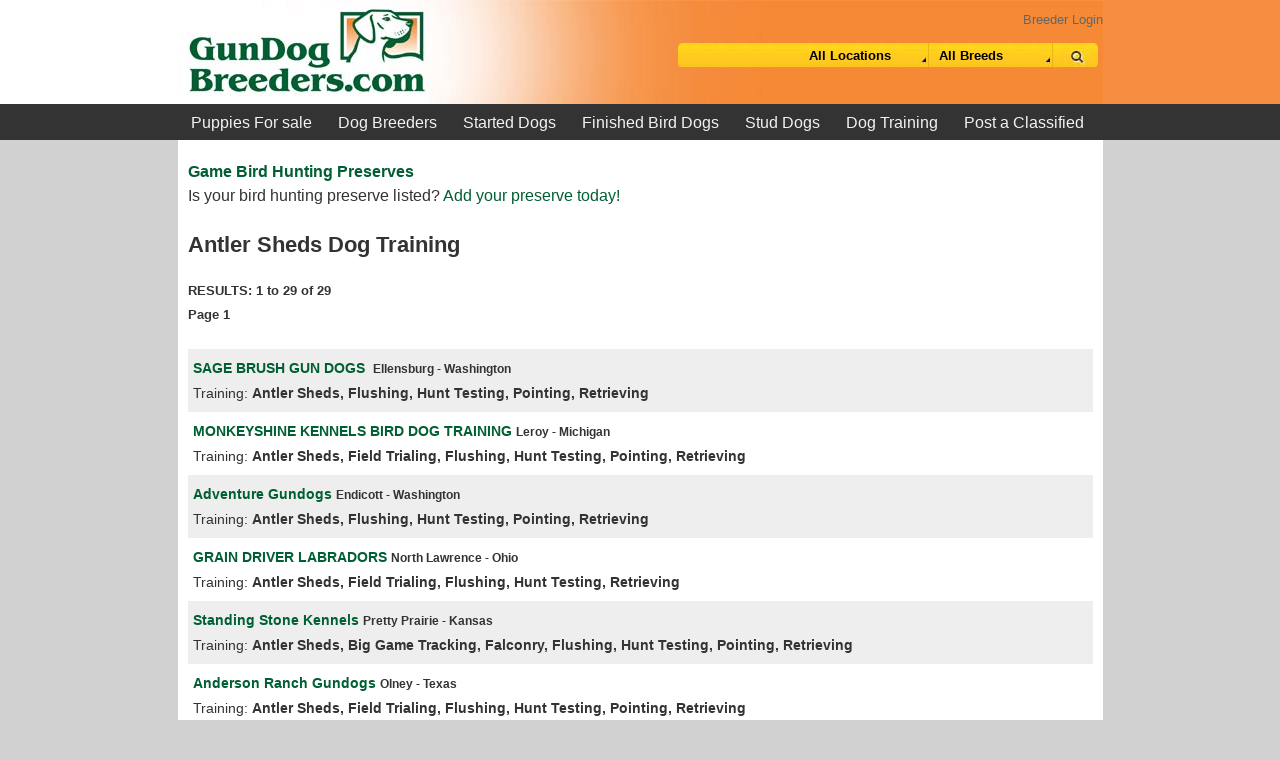

--- FILE ---
content_type: text/html; charset=UTF-8
request_url: https://www.gundogbreeders.com/hunting-dog-training/training-type/antler-sheds.html
body_size: 4796
content:
<!DOCTYPE HTML>
<html lang="en">
<head>
	<title>Antler Sheds Dog Training - Gun Dog Breeders</title>
	<meta name="description" content="Antler Sheds Trainers"/>
	<meta name="keywords" content="Antler Sheds Trainers"/>
	<meta http-equiv="Content-Type" content="text/html; charset=iso-8859-1"/>
<meta name="viewport" content="width=device-width, initial-scale=1">
<meta name="google-site-verification" content="srzvRVzoyxqySz5WdOvoqpi5sxqz2FhZoZE2vhfCdbM" />
<!--[if IE]>
    <script async src="//html5shiv.googlecode.com/svn/trunk/html5.js"></script>
<![endif]-->

<link type="text/css" rel="stylesheet" href="/styles/core_theme.css" />
<link type="text/css" rel="stylesheet" href="/styles/styles.main.css" />
<link rel="stylesheet" href="/font-awesome-4.7.0/css/font-awesome.min.css">

</head>

<body>
    
    
    
    
    
    <div id="header">
        <div class="inner-div">
            <a href="https://www.gundogbreeders.com"><div class="logo"></div></a>
            
            <div class="search">
                <div id="br_login"><a href="/clients/index.php">Breeder Login</a></div>
                <div id="sm_menu_div"></div>
                <div id="search_div">
                    <form action="https://www.gundogbreeders.com">
                        <div class="search_inner">
                            <div class="search_left">
                                <!--<input type="text" id="search_text" name="search_text" value="Type Search Here" />-->
                            </div>
                            <div class="search_right">
                                <div class="search_options">
				    <div class="selectParent">
                                        <select name="state" id="search_state">
                                            <option value="all">All Locations</option><option value="country-United States"  disabled>United States</option><option value="alabama" >Alabama&nbsp;(2)&nbsp;</option><option value="arizona" >Arizona&nbsp;(2)&nbsp;</option><option value="georgia" >Georgia&nbsp;(3)&nbsp;</option><option value="idaho" >Idaho&nbsp;(10)&nbsp;</option><option value="indiana" >Indiana&nbsp;(2)&nbsp;</option><option value="kentucky" >Kentucky&nbsp;(4)&nbsp;</option><option value="maryland" >Maryland&nbsp;(13)&nbsp;</option><option value="michigan" >Michigan&nbsp;(3)&nbsp;</option><option value="minnesota" >Minnesota&nbsp;(3)&nbsp;</option><option value="missouri" >Missouri&nbsp;(2)&nbsp;</option><option value="montana" >Montana&nbsp;(3)&nbsp;</option><option value="new-mexico" >New Mexico&nbsp;(1)&nbsp;</option><option value="ohio" >Ohio&nbsp;(1)&nbsp;</option><option value="oregon" >Oregon&nbsp;(4)&nbsp;</option><option value="pennsylvania" >Pennsylvania&nbsp;(1)&nbsp;</option><option value="south-carolina" >South Carolina&nbsp;(2)&nbsp;</option><option value="tennessee" >Tennessee&nbsp;(7)&nbsp;</option><option value="texas" >Texas&nbsp;(1)&nbsp;</option><option value="virginia" >Virginia&nbsp;(2)&nbsp;</option><option value="washington" >Washington&nbsp;(2)&nbsp;</option><option value="wisconsin" >Wisconsin&nbsp;(6)&nbsp;</option><option value="country-Canada"  disabled>Canada</option><option value="alberta" >Alberta&nbsp;(1)&nbsp;</option>                                        </select>
				    </div>
                                    <div class="selectParent">
                                        <select name="category" id="search_category">
                                            <option value="all">All Breeds</option><option value="you-must-select-a-breed" >You must select a breed&nbsp;</option><option value="airedale-terrier" >Airedale Terrier&nbsp;</option><option value="american-brittany" >American Brittany&nbsp;(3)&nbsp;</option><option value="american-cocker-spaniel" >American Cocker Spaniel&nbsp;</option><option value="american-water-spaniel" >American Water Spaniel&nbsp;</option><option value="barbet" >Barbet&nbsp;</option><option value="basset-bleu-de-gascogne" >Basset Bleu de Gascogne&nbsp;</option><option value="basset-hound" >Basset Hound&nbsp;</option><option value="beagle" >Beagle&nbsp;</option><option value="black-and-tan-coonhound" >Black and Tan Coonhound&nbsp;</option><option value="blackmouth-cur" >Blackmouth Cur&nbsp;</option><option value="bloodhound" >Bloodhound&nbsp;</option><option value="blue-picardy-spaniel" >Blue Picardy Spaniel&nbsp;</option><option value="bluetick-coonhound" >Bluetick Coonhound&nbsp;</option><option value="boykin-spaniel" >Boykin Spaniel&nbsp;(3)&nbsp;</option><option value="bracco-italiano" >Bracco Italiano&nbsp;</option><option value="braque-d'auvergne" >Braque d'Auvergne&nbsp;</option><option value="braque-du-bourbonnais" >Braque Du Bourbonnais&nbsp;</option><option value="braque-francais" >Braque Francais&nbsp;(3)&nbsp;</option><option value="catahoula-bulldog" >Catahoula Bulldog&nbsp;</option><option value="cesky-fousek" >Cesky Fousek&nbsp;</option><option value="chesapeake-bay-retriever" >Chesapeake Bay Retriever&nbsp;(18)&nbsp;</option><option value="clumber-spaniel" >Clumber Spaniel&nbsp;</option><option value="curly-coated-retriever" >Curly Coated Retriever&nbsp;</option><option value="deutsch-drahthaar" >Deutsch Drahthaar&nbsp;(1)&nbsp;</option><option value="deutsch-kurzhaar" >Deutsch Kurzhaar&nbsp;</option><option value="deutsch-langhaar" >Deutsch Langhaar&nbsp;</option><option value="deutscher-wachtelhund" >Deutscher Wachtelhund&nbsp;</option><option value="drentsche-patrijshond" >Drentsche Patrijshond&nbsp;</option><option value="english-cocker-spaniel" >English Cocker Spaniel&nbsp;(1)&nbsp;</option><option value="english-coonhound" >English Coonhound&nbsp;</option><option value="english-foxhound" >English Foxhound&nbsp;</option><option value="english-pointer" >English Pointer&nbsp;</option><option value="english-setter" >English Setter&nbsp;(1)&nbsp;</option><option value="english-springer-spaniel" >English Springer Spaniel&nbsp;(2)&nbsp;</option><option value="epagneul-breton" >Epagneul Breton&nbsp;</option><option value="field-spaniel" >Field Spaniel&nbsp;</option><option value="finnish-hound" >Finnish Hound&nbsp;</option><option value="flat-coated-retriever" >Flat Coated Retriever&nbsp;</option><option value="french-brittany-spaniel" >French Brittany Spaniel&nbsp;(3)&nbsp;</option><option value="french-spaniel" >French Spaniel&nbsp;</option><option value="german-hunt-terrier" >German Hunt Terrier&nbsp;</option><option value="german-longhaired-pointer" >German Longhaired Pointer&nbsp;</option><option value="german-shorthaired-pointer" >German Shorthaired Pointer&nbsp;(7)&nbsp;</option><option value="german-wirehaired-pointer" >German Wirehaired Pointer&nbsp;(4)&nbsp;</option><option value="golden-retriever" >Golden Retriever&nbsp;(3)&nbsp;</option><option value="gordon-setter" >Gordon Setter&nbsp;(1)&nbsp;</option><option value="greenland-dog" >Greenland Dog&nbsp;</option><option value="halden-hound" >Halden Hound&nbsp;</option><option value="hellenikos-ichnilatis" >Hellenikos Ichnilatis&nbsp;</option><option value="irish-red-and-white-setter" >Irish Red and White Setter&nbsp;</option><option value="irish-setter" >Irish Setter&nbsp;</option><option value="irish-water-spaniel" >Irish Water Spaniel&nbsp;</option><option value="kemmer-feist" >Kemmer Feist&nbsp;</option><option value="kooikerhondje" >Kooikerhondje&nbsp;</option><option value="labrador-retriever" >Labrador Retriever&nbsp;(3)&nbsp;</option><option value="lagotto-romagnolo" >Lagotto Romagnolo&nbsp;</option><option value="large-munsterlander" >Large Munsterlander&nbsp;</option><option value="llewellin-setter" >Llewellin Setter&nbsp;</option><option value="mountain-cur" >Mountain Cur&nbsp;</option><option value="nova-scotia-duck-tolling-retriever" >Nova Scotia Duck Tolling Retriever&nbsp;</option><option value="old-danish-pointer" >Old Danish Pointer&nbsp;</option><option value="original-mountain-cur" >Original Mountain Cur&nbsp;</option><option value="otterhound" >Otterhound&nbsp;</option><option value="patterdale-terrier" >Patterdale Terrier&nbsp;</option><option value="picardy-spaniel" >Picardy Spaniel&nbsp;</option><option value="plott-hound" >Plott Hound&nbsp;(1)&nbsp;</option><option value="portuguese-podengo-medio" >Portuguese Podengo Medio&nbsp;</option><option value="portuguese-pointer" >Portuguese Pointer&nbsp;</option><option value="portuguese-water-dog" >Portuguese Water Dog&nbsp;</option><option value="pudelpointer" >Pudelpointer&nbsp;(3)&nbsp;</option><option value="redbone-coonhound" >Redbone Coonhound&nbsp;</option><option value="running-walker-hound" >Running Walker Hound&nbsp;</option><option value="russian-spaniel" >Russian Spaniel&nbsp;</option><option value="slovakian-rough-haired-pointer" >Slovakian Rough Haired Pointer&nbsp;</option><option value="small-munsterlander" >Small Munsterlander&nbsp;(1)&nbsp;</option><option value="spaniel-de-pont-audemer" >Spaniel de Pont Audemer&nbsp;</option><option value="spanish-pointer" >Spanish Pointer&nbsp;</option><option value="spanish-water-dog" >Spanish Water Dog&nbsp;</option><option value="spinone-italiano" >Spinone Italiano&nbsp;(1)&nbsp;</option><option value="springer-spaniel" >Springer Spaniel&nbsp;</option><option value="standard-poodle" >Standard Poodle&nbsp;</option><option value="sussex-spaniel" >Sussex Spaniel&nbsp;</option><option value="texas-lacy-game-dogs" >Texas Lacy Game Dogs&nbsp;</option><option value="treeing-rat-terrier" >Treeing Rat Terrier&nbsp;</option><option value="treeing-tennessee-brindle" >Treeing Tennessee Brindle&nbsp;</option><option value="treeing-walker-coonhound" >Treeing Walker Coonhound&nbsp;</option><option value="vizsla" >Vizsla&nbsp;(4)&nbsp;</option><option value="weimaraner" >Weimaraner&nbsp;(1)&nbsp;</option><option value="welsh-corgi" >Welsh Corgi&nbsp;</option><option value="welsh-sheepdog" >Welsh Sheepdog&nbsp;</option><option value="welsh-springer-spaniel" >Welsh Springer Spaniel&nbsp;</option><option value="welsh-terrier" >Welsh Terrier&nbsp;</option><option value="west-siberian-laika" >West Siberian Laika&nbsp;</option><option value="wirehair-dachshund" >Wirehair Dachshund&nbsp;</option><option value="wirehaired-pointing-griffon" >Wirehaired Pointing Griffon&nbsp;(11)&nbsp;</option><option value="wirehaired-vizsla" >Wirehaired Vizsla&nbsp;</option>                                        </select>
                                    </div>
                                    <input type="submit" name="do_search" value="" id="search_submit" />
                                </div>
                            </div>
                        </div>
                    </form>
                </div>
            </div>
            
        </div>
	<div>
		<div class="topnav-outer">
			<div class="menu-inner">
				<ul id="menu" class="topnav">
					<li><a href="https://www.gundogbreeders.com/puppy-for-sale.html">Puppies For sale</a></li>
					<li><a href="https://www.gundogbreeders.com/dog-breeders.html">Dog Breeders</a></li>
					
					<!--<li><a href="https://www.gundogbreeders.com/litter_announcements.html">Puppies For Sale Ads</a></li>-->
					<li><a href="https://www.gundogbreeders.com/started_dogs.html">Started Dogs</a></li>
					<li><a href="https://www.gundogbreeders.com/finished_dogs.html">Finished Bird Dogs</a></li>
					<li><a href="https://www.gundogbreeders.com/stud_fee.html">Stud Dogs</a></li>
					<!--<li><a href="https://www.gundogbreeders.com/dog_training.html">Dog Training</a></li>-->

					
					<li><a href="https://www.gundogbreeders.com/hunting-dog-training/">Dog Training</a></li>
					<!--<li><a href="https://www.gundogbreeders.com/">Hunting Preserves</a></li>-->
					<li><a href="https://www.gundogbreeders.com/createAccount.html">Post a Classified</a></li>
				</ul>
			</div>
		</div>
        </div>
    </div>
	
	
	
	<!-- end header -->
        
    <div class="content-outer">
        <div class="content-inner">
            <div class="content_row">
                <div class="content_pane">        
    <div class="preserve_link_div">
    
    <div><a href="https://www.gundogbreeders.com/hunting-preserves" class="preserves_link">Game Bird Hunting Preserves</a></div>
    Is your bird hunting preserve listed? <a href="https://www.gundogbreeders.com/createPreserve.html">Add your preserve today!</a>
    
</div>    
 <h1 class="pageTitle">Antler Sheds Dog Training</h1>
					
					<h5>RESULTS: 1 to 29 of 29 <br />Page&nbsp;1&nbsp;&nbsp;&nbsp;</h5><div class="breederListing" style="background: #eeeeee"><a href="https://www.gundogbreeders.com/hunting-dog-training/sage-brush-gun-dogs-.html" class="breederLink">SAGE BRUSH GUN DOGS </a>&nbsp;<small><strong>Ellensburg - Washington</strong></small><br />Training: <strong>Antler Sheds, Flushing, Hunt Testing, Pointing, Retrieving</strong></div><div class="breederListing" style="background: #ffffff"><a href="https://www.gundogbreeders.com/hunting-dog-training/monkeyshine-kennels-bird-dog-training.html" class="breederLink">MONKEYSHINE KENNELS BIRD DOG TRAINING</a>&nbsp;<small><strong>Leroy - Michigan</strong></small><br />Training: <strong>Antler Sheds, Field Trialing, Flushing, Hunt Testing, Pointing, Retrieving</strong></div><div class="breederListing" style="background: #eeeeee"><a href="https://www.gundogbreeders.com/hunting-dog-training/adventure-gundogs.html" class="breederLink">Adventure Gundogs</a>&nbsp;<small><strong>Endicott - Washington</strong></small><br />Training: <strong>Antler Sheds, Flushing, Hunt Testing, Pointing, Retrieving</strong></div><div class="breederListing" style="background: #ffffff"><a href="https://www.gundogbreeders.com/hunting-dog-training/grain-driver-labradors.html" class="breederLink">GRAIN DRIVER LABRADORS</a>&nbsp;<small><strong>North Lawrence - Ohio</strong></small><br />Training: <strong>Antler Sheds, Field Trialing, Flushing, Hunt Testing, Retrieving</strong></div><div class="breederListing" style="background: #eeeeee"><a href="https://www.gundogbreeders.com/hunting-dog-training/standing-stone-kennels.html" class="breederLink">Standing Stone Kennels</a>&nbsp;<small><strong>Pretty Prairie - Kansas</strong></small><br />Training: <strong>Antler Sheds, Big Game Tracking, Falconry, Flushing, Hunt Testing, Pointing, Retrieving</strong></div><div class="breederListing" style="background: #ffffff"><a href="https://www.gundogbreeders.com/hunting-dog-training/anderson-ranch-gundogs.html" class="breederLink">Anderson Ranch Gundogs</a>&nbsp;<small><strong>Olney - Texas</strong></small><br />Training: <strong>Antler Sheds, Field Trialing, Flushing, Hunt Testing, Pointing, Retrieving</strong></div><div class="breederListing" style="background: #eeeeee"><a href="https://www.gundogbreeders.com/hunting-dog-training/training-with-christy-lee---christy-lee-s-farm-llc.html" class="breederLink">Training with Christy Lee @ Christy Lee&#039;s Farm LLC</a>&nbsp;<small><strong>Columbia - Mississippi</strong></small><br />Training: <strong>Antler Sheds, Big Game Tracking, Field Trialing, Flushing, Hunt Testing, Pointing, Retrieving</strong></div><div class="breederListing" style="background: #ffffff"><a href="https://www.gundogbreeders.com/hunting-dog-training/running-w-retrievers.html" class="breederLink">Running W Retrievers</a>&nbsp;<small><strong>Ney - Ohio</strong></small><br />Training: <strong>Antler Sheds, Flushing, Hunt Testing, Retrieving</strong></div><div class="breederListing" style="background: #eeeeee"><a href="https://www.gundogbreeders.com/hunting-dog-training/bull-valley-retrievers.html" class="breederLink">Bull Valley Retrievers</a>&nbsp;<small><strong>Woodstock - Illinois</strong></small><br />Training: <strong>Antler Sheds, Flushing, Hunt Testing, Retrieving</strong></div><div class="breederListing" style="background: #ffffff"><a href="https://www.gundogbreeders.com/hunting-dog-training/hodous-hunting-dog-training.html" class="breederLink">Hodous Hunting Dog Training</a>&nbsp;<small><strong>Canton - Ohio</strong></small><br />Training: <strong>Antler Sheds, Field Trialing, Flushing, Pointing, Retrieving</strong></div><div class="breederListing" style="background: #eeeeee"><a href="https://www.gundogbreeders.com/hunting-dog-training/lost-highway-gun-dogs.html" class="breederLink">Lost Highway Gun Dogs</a>&nbsp;<small><strong>Winston Salem - North Carolina</strong></small><br />Training: <strong>Antler Sheds, Field Trialing, Pointing, Retrieving</strong></div><div class="breederListing" style="background: #ffffff"><a href="https://www.gundogbreeders.com/hunting-dog-training/texas-retriever-training-.html" class="breederLink">Texas Retriever Training </a>&nbsp;<small><strong> - Texas</strong></small><br />Training: <strong>Antler Sheds, Field Trialing, Flushing, Hunt Testing, Pointing, Retrieving</strong></div><div class="breederListing" style="background: #eeeeee"><a href="https://www.gundogbreeders.com/hunting-dog-training/ringneck-kennels.html" class="breederLink">Ringneck Kennels</a>&nbsp;<small><strong>Concordia - Kansas</strong></small><br />Training: <strong>Antler Sheds, Flushing, Hunt Testing, Pointing, Retrieving</strong></div><div class="breederListing" style="background: #ffffff"><a href="https://www.gundogbreeders.com/hunting-dog-training/gunnerbrae-kennels.html" class="breederLink">Gunnerbrae Kennels</a>&nbsp;<small><strong>Glenwood - Arkansas</strong></small><br />Training: <strong>Antler Sheds, Field Trialing, Hunt Testing, Retrieving</strong></div><div class="breederListing" style="background: #eeeeee"><a href="https://www.gundogbreeders.com/hunting-dog-training/goldeneye-retrievers.html" class="breederLink">Goldeneye Retrievers</a>&nbsp;<small><strong>forest city - Iowa</strong></small><br />Training: <strong>Antler Sheds, Field Trialing, Hunt Testing, Retrieving</strong></div><div class="breederListing" style="background: #ffffff"><a href="https://www.gundogbreeders.com/hunting-dog-training/beran-kennels.html" class="breederLink">BERAN KENNELS</a>&nbsp;<small><strong>bucyrus  - Ohio</strong></small><br />Training: <strong>Antler Sheds, Field Trialing, Hunt Testing, Pointing, Retrieving</strong></div><div class="breederListing" style="background: #eeeeee"><a href="https://www.gundogbreeders.com/hunting-dog-training/hi-point-kennels.html" class="breederLink">Hi Point Kennels</a>&nbsp;<small><strong>Alliance - Ohio</strong></small><br />Training: <strong>Antler Sheds, Field Trialing, Flushing, Hunt Testing, Pointing, Retrieving</strong></div><div class="breederListing" style="background: #ffffff"><a href="https://www.gundogbreeders.com/hunting-dog-training/q.html" class="breederLink">q</a>&nbsp;<small><strong> - Minnesota</strong></small><br />Training: <strong>Antler Sheds, Flushing, Hunt Testing, Pointing, Retrieving</strong></div><div class="breederListing" style="background: #eeeeee"><a href="https://www.gundogbreeders.com/hunting-dog-training/claddagh-kennel.html" class="breederLink">Claddagh Kennel</a>&nbsp;<small><strong>Bonner - Montana</strong></small><br />Training: <strong>Antler Sheds, Field Trialing, Hunt Testing, Pointing, Retrieving</strong></div><div class="breederListing" style="background: #ffffff"><a href="https://www.gundogbreeders.com/hunting-dog-training/texas-retriever-training.html" class="breederLink">Texas Retriever Training</a>&nbsp;<small><strong>MCDADE - Texas</strong></small><br />Training: <strong>Antler Sheds, Field Trialing, Flushing, Hunt Testing, Pointing, Retrieving</strong></div><div class="breederListing" style="background: #eeeeee"><a href="https://www.gundogbreeders.com/hunting-dog-training/cannon-river-kennels-inc-.html" class="breederLink">Cannon River Kennels Inc.</a>&nbsp;<small><strong>Randolph  - Minnesota</strong></small><br />Training: <strong>Antler Sheds, Field Trialing, Flushing, Pointing, Retrieving</strong></div><div class="breederListing" style="background: #ffffff"><a href="https://www.gundogbreeders.com/hunting-dog-training/oakhaven-labradors.html" class="breederLink">Oakhaven Labradors</a>&nbsp;<small><strong>Dallas - Oregon</strong></small><br />Training: <strong>Antler Sheds, Flushing, Hunt Testing, Retrieving</strong></div><div class="breederListing" style="background: #eeeeee"><a href="https://www.gundogbreeders.com/hunting-dog-training/phantom-kennels.html" class="breederLink">Phantom Kennels</a>&nbsp;<small><strong>Abilene - Texas</strong></small><br />Training: <strong>Antler Sheds, Field Trialing, Pointing, Retrieving</strong></div><div class="breederListing" style="background: #ffffff"><a href="https://www.gundogbreeders.com/hunting-dog-training/bla-bla-bla.html" class="breederLink">Bla bla bla</a>&nbsp;<small><strong> - Iowa</strong></small><br />Training: <strong>Antler Sheds</strong></div><div class="breederListing" style="background: #eeeeee"><a href="https://www.gundogbreeders.com/hunting-dog-training/steel-city-k-9.html" class="breederLink">Steel City K-9</a>&nbsp;<small><strong>Chandlerville  - Indiana</strong></small><br />Training: <strong>Antler Sheds, Big Game Tracking, Field Trialing, Flushing, Hunt Testing, Retrieving</strong></div><div class="breederListing" style="background: #ffffff"><a href="https://www.gundogbreeders.com/hunting-dog-training/double-gun-kennel-dog-training.html" class="breederLink">Double Gun Kennel Dog Training</a>&nbsp;<small><strong>Cunningham - Tennessee</strong></small><br />Training: <strong>Antler Sheds, Big Game Tracking, Pointing, Retrieving</strong></div><div class="breederListing" style="background: #eeeeee"><a href="https://www.gundogbreeders.com/hunting-dog-training/whistling-wings-kennel.html" class="breederLink">Whistling Wings Kennel</a>&nbsp;<small><strong>Union Grove - Alabama</strong></small><br />Training: <strong>Antler Sheds, Big Game Tracking, Flushing, Hunt Testing, Retrieving</strong></div><div class="breederListing" style="background: #ffffff"><a href="https://www.gundogbreeders.com/hunting-dog-training/behind-the-blinds-labradors-kennel-and-outfitters.html" class="breederLink">Behind the Blinds Labradors Kennel and Outfitters</a>&nbsp;<small><strong>Hortonville  - Wisconsin</strong></small><br />Training: <strong>Antler Sheds, Flushing, Hunt Testing, Retrieving</strong></div><div class="breederListing" style="background: #eeeeee"><a href="https://www.gundogbreeders.com/hunting-dog-training/cottonwood-retrievers.html" class="breederLink">Cottonwood Retrievers</a>&nbsp;<small><strong> - Idaho</strong></small><br />Training: <strong>Antler Sheds, Field Trialing, Hunt Testing, Retrieving</strong></div><h5>RESULTS: 1 to 29 of 29 <br />Page&nbsp;1&nbsp;&nbsp;&nbsp;</h5>       
        
        
				</div>
			</div>
		</div> 
	</div>


	<div class="footer">
		<ul>
			<li><a href="https://www.gundogbreeders.com/gallery.php">Hunting Dog Image Gallery</a></li>
		   <li><a href="https://www.gundogbreeders.com/contact.html">Contact</a></li>
		   <li><a href="https://www.gundogbreeders.com/about.html">About</a></li>
		   <li><a href="https://www.gundogbreeders.com/disclaimer.html">Disclaimer</a></li>
		   <li><a href="https://www.gundogbreeders.com/privacy.html">Privacy</a></li>
	    </ul>
		
	</div>
						<script>
	  (function(i,s,o,g,r,a,m){i['GoogleAnalyticsObject']=r;i[r]=i[r]||function(){
	  (i[r].q=i[r].q||[]).push(arguments)},i[r].l=1*new Date();a=s.createElement(o),
	  m=s.getElementsByTagName(o)[0];a.async=1;a.src=g;m.parentNode.insertBefore(a,m)
	  })(window,document,'script','https://www.google-analytics.com/analytics.js','ga');
	
	  ga('create', 'UA-3066383-2', 'auto');
	  ga('send', 'pageview');
	</script>

	<div id="test_res"></div><link rel="stylesheet" href="/styles/slicknav.css" />
<script src="/js/jquery-3.1.1.min.js"></script>
<script defer src="/js/modernizr.min.js"></script>
<script defer src="/js/jquery.slicknav.min.js"></script>
<script defer src="/js/menu.js"></script></body>
</html>



--- FILE ---
content_type: text/css
request_url: https://www.gundogbreeders.com/styles/core_theme.css
body_size: 1949
content:
body{background-color:#d1d1d1;padding:0;margin:0;font-family:Helvetica,Arial,sans-serif;color:#333}
a,ul.topnav li a{text-decoration:none}
#header,.footer{position:relative}
#header{margin-top:0;height:140px;background:url(../images/header_bg.jpg) no-repeat #f58e41;overflow:hidden;max-width:100%}
#header .inner-div{margin:0 auto;max-width:925px;position:relative;background:url(../images/header_bg_full.jpg) no-repeat}
#header_home_button{position:absolute;width:300px;height:100px;display:block}
.cImage,.float_list li,.logo,.reviewImg,ul.topnav li{float:left}
.logo{height:104px;width:200px}
.search{margin-left:280px;height:104px;text-align:right}
#br_login{padding:10px 0}
#br_login a{color:#666;font-size:.8em}
.slicknav_btn,.slicknav_menutxt{text-shadow:none!important}
.slicknav_menu{display:none;margin:0;padding:5px 0 20px!important;background-color:#005f33!important}
.slicknav_btn{margin:0!important}
.slicknav_nav{margin-top:30px!important;text-align:left!important}
/*.slicknav_nav li{background-color:#004827}*/
#search_div{text-align:right;padding:5px;-moz-border-radius:10px;-webkit-border-radius:10px;border-radius:10px;white-space:nowrap}
.selectParent{display:inline-block;position:relative;vertical-align:middle}
.selectParent:after{position:absolute;height:25px;width:10px;right:1px;top:0;content:url(../images/select_search_bg.jpg);pointer-events:none;overflow:hidden}
#search_category,#search_state,#search_submit{margin:0;border:none;line-height:25px;display:inline-block;vertical-align:middle;height:25px;-webkit-appearance:none}
#search_submit{background:url(../images/btn_search.jpg) 50% no-repeat;width:40px;cursor:pointer;padding:0}
#search_category,#search_state{padding:0 5px;overflow:hidden;background:0 0;font-size:13px;font-weight:700;outline:0;max-width:250px}
#search_category{max-width:120px}
#search_text{-webkit-appearance:none;width:100%;border:0;height:25px;outline:0;color:#666;background-color:#efefef}
.footer ul,ul.topnav{list-style-type:none;overflow:hidden}
.search_inner{display:table;border-collapse:collapse;width:100%}
.search_left,.search_right{display:table-cell;}
.search_left{text-align:left}
#search_form_header{max-width: 300px;text-align:center;right:0px;position:relative}
.search_options{display:inline-block;background:url(../images/search_input_bg.jpg);-moz-border-radius:5px;-webkit-border-radius:5px;border-radius:5px;width:420px;padding:0;height:25px}
.content-outer{min-height:600px;overflow:visible;margin:0 auto;max-width:925px;background-color:#fff;display:block;position:relative;min-width:320px;line-height:1.5em}
.content-outer a{color:#005f33}
.section_head a{color: #cde9dc}
.content-inner{display:table;width:100%;padding-top:10px}
.content_row{display:table-row}
.content_pane{display:table-cell;padding:10px}
.call_to_action{display:block;margin-bottom:10px;text-align:center;text-transform:uppercase;color:#fff!important;border-radius:5px;padding:5px 15px;border:1px solid #AA6300;background:#ff9a47;background:-moz-linear-gradient(top,#ff9a47 0,#ff7400 51%,#ff780a 55%,#fc5800 100%);background:-webkit-linear-gradient(top,#ff9a47 0,#ff7400 51%,#ff780a 55%,#fc5800 100%);background:linear-gradient(to bottom,#ff9a47 0,#ff7400 51%,#ff780a 55%,#fc5800 100%);filter:progid: DXImageTransform.Microsoft.gradient(startColorstr='#ff9a47',endColorstr='#fc5800',GradientType=0)}
.ad_close a,.breeder_search,.c_list,.call_to_action,.footer a{font-weight:700}
.breeder_search{padding:2px 0px;margin:0 10px 5px 10px;background-color:#fff;border-radius:5px;border:1px solid #cdcdcd;text-align:center}
#full_index ul,.menu_mobile li{list-style:none}
#full_index{text-align:center;padding:10px}
#full_index ul{margin:0;padding:15px 0 5px 10px;line-height:1.2em;font-size:12px}
#full_index li{margin:0 0 5px}
#full_index a:hover{color:#00f}
#breedSearchDiv{display: none; margin-bottom: 5px; padding: 5px; border: 1px solid #bbb; background-color: #efefef; border-radius: 5px;}
.action_buttons{text-align: center;}
.call_to_action.inline{display: inline-block !important; margin-top:5px;}
.call_to_action.call_button {display:none }
.link-bar{background: #ffffcc; border: 1px solid #ccc; padding: 2px; text-align: center;}
.top_search_list a{display: block;}
.top_list_table{display:table; width: 100%; border-radius: 5px; background-color: #FFEEE3}
.top_search_list{display: table-cell; padding-left: 15px; padding-bottom: 20px;}
.no_search_res_links a{display: inline-block; padding: 5px 10px; border-radius: 4px; background-color: #efefef; }
.no_search_res_links{padding-bottom: 15px;text-align: center;}
@media(max-width:945px) and (min-width:641px) {
.logo{margin-left:10px}
.search{padding-right:10px}
}
@media(max-width:768px) {
#full_index{display:none}
div.action_buttons.no_res_links>a.call_to_action.inline{display:block !important; width: 100%; padding: 5px 0px;}
a.call_to_action.call_button {display:inline-block;}

.top_search_list{display: block;width: 100%}
}
@media(max-width:640px) {
#search_category{font-size:12px;max-width:70px}
#search_state{font-size:12px;max-width:190px}
#search_div{margin-top:0}
#sm_menu_div{padding-top:10px}
#header_home_button{height:55px;z-index:20000;left:20%;width:60%}
#header,#header .inner-div{background:#005f33;padding:0}
#header{height:auto;padding-bottom:5px}
.logo{float:none;width:100%;background:url(../images/logo-sm.jpg) center 5px no-repeat;height:55px;top:-5px;position:absolute}
.search{padding:0 10px;margin:0;height:auto;max-width:100%}
.search_left{display:none}
.search_options,.search_right{display:block;width:100%}
.js #menu,.table_col_spc{display:none}
#br_login a,.js .slicknav_menu{display:block}
#br_login{top:2px;right:10px; position: absolute}
#br_login a{text-indent:-9999px;font-size:0;background-image:url(../images/setting-bt.png);height:25px;width:25px}
a.call_to_action.call_button {display: flex;justify-content: center;align-items: center; }
a.call_to_action.call_button i{font-size:1.4em }
}
